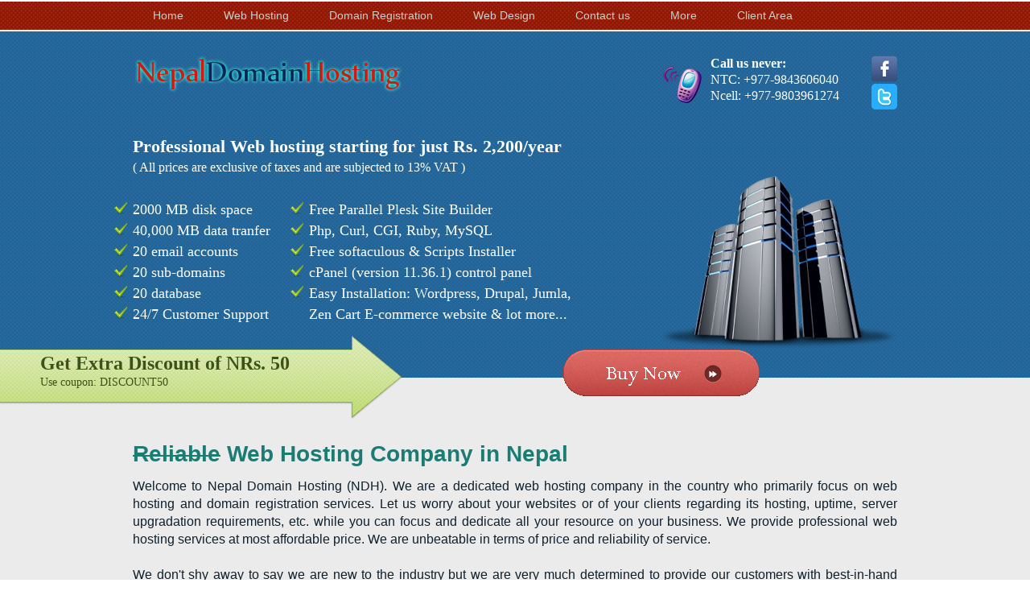

--- FILE ---
content_type: text/html; charset=UTF-8
request_url: http://nepaldomainhosting.com/
body_size: 13094
content:
<!DOCTYPE html PUBLIC "-//W3C//DTD XHTML 1.0 Transitional//EN" "http://www.w3.org/TR/xhtml1/DTD/xhtml1-transitional.dtd">
<html xmlns="http://www.w3.org/1999/xhtml">
<head>
<meta http-equiv="Content-Type" content="text/html; charset=utf-8" />
<link rel="shortcut icon" href="skin/favicon.ico" />
<meta name="description" content="Best Web Hosting in Nepal, Cheap Domain Registration in Nepal, Cheapest web hosting services, Trusted & Most Reliable Web Hosting Company in Nepal." />
<title>Web Hosting in Nepal, Reliable &amp; Trusted Web Hosting Company in Nepal</title>
<link href="ndh.css" rel="stylesheet" type="text/css" />
<link href="reset.css" rel="stylesheet" type="text/css" />
</head>
<body>


<div id="headbar" style="height:2px; background:#ffffff; padding:0;"></div>
<div class="wrap" style="background:url(skin/red.png)">
<div style="width:950px; margin:auto;">
<div class="menu">
<ul>
			<li><a href="http://www.nepaldomainhosting.com" title="">Home</a></li>
					<li><a href="web-hosting.php" title="">Web Hosting</a></li>
					<li><a href="registration.php" title="">Domain Registration</a></li>
                    <li><a href="web-design.php" title="">Web Design</a></li>
			<li><a rel="nofollow" href="contact.php" title="">Contact us</a></li>
            <li><a href="#" title="" >More</a>
            	<ul>
            		<li><a href="free-web-hosting.php" title="">Free Web Hosting</a></li>
                    <li><a href="vps.php" title="">VPS Hosting</a></li>
                    <li><a href="reseller.php" title="">Reseller Hosting</a></li>
                    <li><a href="affiliate-partner.php" title="">Affiliate &amp; Partner</a></li>
            	</ul>
            </li>
            <li><a rel="nofollow" href="https://www.nepaldomainhosting.com/client/clientarea.php" title="" >Client Area</a></li>
        </ul>
</div><!--menu closed--></div>
</div>
<div id="headbar" style="height:2px; background:#ffffff; padding:0;"></div>

<div class="wrap" style="background:url(skin/blue.png)">
<div id="ndh">
<div class="left">
<a href="http://www.nepaldomainhosting.com" title="Nepal Domain Hosting"><img src="skin/nepal-domain-hosting.png" alt="Web Hosting in Nepal" border="0" title="Best Web Hosting Company in Nepal" /></a>
</div>
<div class="right"><div style="float:right; width:42px;"><a target="_blank" rel="nofollow" href="https://www.facebook.com/nepaldomainhosting" title="Find us on Facebook"><img src="skin/icon/facebook.png" alt="" style="float:right; margin-left:10px"/></a><br /><a rel="nofollow" target="_blank" href="https://twitter.com/npdomainhosting" title="Find us on Twitter"><img src="skin/icon/twitter.png" alt="" style="float:right; margin: 3px 0 0 10px"/></a></div>
<div style="float:right; width:250px;">
  <p><img src="skin/icon/phone.png" alt="" title="Call us for Web hosting & Domain Registration in Nepal" style="float:left; margin:10px 10px 0 0"/><b>Call us never:</b></p><p>NTC: +977-9843606040</p><p>Ncell: +977-9803961274</p></div>


</div></div>
</div><!--ndh closed-->
<div class="wrap" style="background:url(skin/blue.png)"><div id="header">
<div class="left" style="line-height:26px">
  <h2 style="font-size:22px">Professional Web hosting starting for just Rs. 2,200/year</h2><p style="font-size:16px">( All prices are exclusive of taxes and are subjected to 13% VAT )</p><br />
<ul style="font-size:18px; list-style:url(skin/n_tick.png); float:left">
<li>2000 MB disk space</li>
<li>40,000 MB data tranfer</li>
<li>20 email accounts</li>
<li>20 sub-domains</li>
<li>20 database</li>
<li>24/7 Customer Support</li>
</ul>
<ul style="font-size:18px; list-style:url(skin/n_tick.png); float:right;">
<li>Free Parallel Plesk Site Builder</li>
<li>Php, Curl, CGI, Ruby, MySQL</li>
<li>Free softaculous &amp; Scripts Installer</li>
<li>cPanel (version 11.36.1) control panel</li>
<li>Easy Installation: Wordpress, Drupal, Jumla,<br />Zen Cart E-commerce website & lot more...</li>
</ul>
</div>

<div class="right"><img src="skin/web-hosting.png" alt="" title="web hosting server" style="margin-top:50px;"/></div>
				</div>     
                
                
<div id="arrow">
			<div class="arrowtail"><p><span style="font-size:24px"><b>Get Extra Discount of NRs. 50</b></span><br />Use coupon: DISCOUNT50</p></div>    <div class="pointer"></div>
    </div><a rel="nofollow" href="https://www.nepaldomainhosting.com/client/cart.php" title=""><img src="skin/order_button.png" alt="" style="position:absolute; margin:-35px 0 0 700px; width:244px;" /></a>

                </div><!--wrap closed-->
                

<div class="wrap" style="background:url(skin/background.png);">
<div class="content"><br /><br /><br />
<h2><strike>Reliable</strike> Web Hosting Company in Nepal</h2>
<p>Welcome to Nepal Domain Hosting (NDH). We are a dedicated web hosting company in the country who primarily focus on web hosting and domain registration services. Let us worry about your websites or of your clients regarding its hosting, uptime, server upgradation requirements, etc. while you can focus and dedicate all your resource on your business. We provide professional web hosting services at most affordable price. We are unbeatable in terms of price and reliability of service. </p><br />
<p>We don't shy away to say we are new to the industry but we are very much determined to provide our customers with best-in-hand services. Our support team is always there 24/7 to assist you on any issues. After all we mark our progress by our customer's satisfaction. Besides, our team constantly monitors your websites while you can rest assured with peace of mind. Even if you are a web design company, we will handle all your client's hosting requirement on your behalf while you can focus on designing and development of websites. No doubt, we are the reliable &amp; trusted web hosting company in Nepal.</p><br />

<h3 class="green">Web Hosting Plans</h3>
<p>With our scalable professional web hosting plans, you don't have to constraint yourself with limited resources. All of our professional web hosting packages comes with most popular <b>Cpanel</b> Control Panel for server management. Comaparision of our web hosting plans are given below:</p>
<table width="800px" style="margin:15px 0 0 80px">
  <thead style="text-align:center" height="40px">
<tr>
<th style="background:url(skin/blue.png); color:#ffffff;">Pro 1D</th>
<th style="background:url(skin/red.png); color:#ffffff;">Pro 2D</th>
<th style="background:url(skin/blue.png); color:#ffffff;">Pro 4D</th>
<th style="background:url(skin/blue.png); color:#ffffff;">Pro 5D</th>
</tr>
</thead>
<tbody align="center" style="background:#dadddf">
<tr>
<td>2GB Disk space</td>
<td>4GB Disk space</td>
<td>8GB Disk space</td>
<td>10GB Disk space</td>
</tr>
<tr>
<td>40GB Bandwidth</td>
<td>80GB Bandwidth</td>
<td>160GB Bandwidth</td>
<td>200GB Bandwidth</td>
</tr>
<tr style="color:#36F">
<td>Host 1 Domain</td>
<td style="color:#ff0000" >Host 2 Domains</td>
<td>Host 4 Domains</td>
<td>Host 5 Domains</td>
</tr>
<tr>
<td>20 Email accounts</td>
<td>50 Email accounts</td>
<td>100 Email accounts</td>
<td>150 Email accounts</td>
</tr>
<tr>
<td><b>Price: Rs. 2,200/year</b></td>
<td><b>Price: Rs. 4,300/year</b></td>
<td><b>Price: Rs. 8,500/year</b></td>
<td><b>Price: Rs. 10,300/year</b></td>
</tr>
<tr>
<td><a href="web-hosting.php" title=""><img src="skin/button1.png" border="0" alt="web hosting nepal" /></a><a rel="nofollow" href="https://www.nepaldomainhosting.com/client/cart.php?a=add&pid=1" title=""><img src="skin/button2.png" alt="" border="0" /></a></td>
<td><a href="web-hosting.php" title=""><img src="skin/button1.png" border="0" alt="web hosting nepal" /></a><a rel="nofollow" href="https://www.nepaldomainhosting.com/client/cart.php?a=add&pid=2" title=""><img src="skin/button2.png" alt="" border="0" /></a></td>
<td><a href="web-hosting.php" title=""><img src="skin/button1.png" border="0" alt="web hosting nepal" /></a><a rel="nofollow" href="https://www.nepaldomainhosting.com/client/cart.php?a=add&pid=3" title=""><img src="skin/button2.png" alt="" border="0" /></a></td>
<td><a href="web-hosting.php" title=""><img src="skin/button1.png" border="0" alt="web hosting nepal" /></a><a rel="nofollow" href="https://www.nepaldomainhosting.com/client/cart.php?a=add&pid=4" title=""><img src="skin/button2.png" alt="" border="0" /></a></td>
</tr>
</tbody>
</table><br />
<p align="center">All prices are exclusive of taxes and are subjected to 13% VAT.</p>
<br /><br />


<h3>Free Web Hosting in Nepal</h3>
<p>Not sure if you are ready to pay for the hosting services. Don't worry! we are offering free 1GB hosting for a month to all our clients on request. You can upgrade it anytime, within a month, to our paid plans. Get 1GB professional web hosting free of cost.</p><br />
<table width="500px" style="margin:auto;">
  <thead  align="center" height="30px">
<tr>
<th style="background:url(skin/red.png); color:#ffffff;">Free 1 GB Hosting</th>
</tr>
</thead>
<tbody align="center" style="background:#dadddf">
<tr>
<td>1GB Disk space</td>
</tr>
<tr>
<td>10GB Bandwidth</td>
</tr>
<tr>
<td>2 email accounts</td>
</tr>
<tr style="color:#ff0000">
<td>Host 1 Domain</td>
</tr>
<tr>
<td><b>Free for a month</b></td>
</tr>
<tr>
<td><a href="free-web-hosting.php" title=""><img src="skin/button1.png" border="0" alt="Free web hosting in Nepal" /></a></td>
</tr>
</tbody>
</table>
<br />
<h3 class="green">Affiliate & Partner program</h3>
<p>Join our affiliate program, spread our great web hosting packages and earn some awesome bonus. We have some exciting program for both of our partners and affiliates. Whether you are a web design company, IT teaching institution or individuals, we have something for everyone. Visit our affiliate and partner page for more information. Join us now ! </p>
<br /><br /><br />
<div align="center">
<img src="skin/icon/cpanel.png" alt="cpanel" />
<img src="skin/icon/wp.jpg" alt="wordpress" />
<img src="skin/icon/drupal.jpg" alt="drupal" />
<img src="skin/icon/joomla.jpg" alt="joomla" />
<img src="skin/icon/phpbb.jpg" alt="phpbb" />
<img src="skin/icon/xoops.jpg" alt="xoops" />
<img src="skin/icon/zencart.jpg" alt="zencart" /></div>


</div>
</div><!--content end-->

<div id="footline"></div>

<div class="wrap" style="background:url(skin/blue_footer.png);">
<div id="footer">
<table width="100%">
<thead align="left">
<tr>
<th style="text-align:left;" width="25%">Services:</th>
<th style="text-align:left;" width="25%">About:</th>
<th style="text-align:left;" width="25%">Useful links:</th>
<th style="text-align:left;">Support:</th>
</tr>
</thead>

<tbody align="left">
<tr>
<td><a href="web-hosting.php" title="">Web Hosting</a></td>
<td><a href="ndh.php" title="">NDH</a></td>
<td><a href="privacy.php" title="">Privacy Policy</a></td>
<td><a rel="nofollow" href="https://www.nepaldomainhosting.com/client/clientarea.php" title="">Client Area</a></td>
</tr>
<tr>
<td><a href="vps.php" title="">VPS Hosting</a></td>
<td><a href="ndh.php#datacenter" title="">Data Center</a></td>
<td><a href="acceptance.php" title="">Acceptable Usage</a></td>
<td><a rel="nofollow, noindex" href="http://domain.nepaldomainhosting.com/customer/" title="">Manage Domain</a></td>
</tr>
<tr>
<td><a href="reseller.php" title="">Reseller Hosting</a></td>
<td><a href="ndh.php#whychooseus" title="">Why choose us?</a></td>
<td><a href="resource-abuse.php" title="">Resource Abuse Policy</a></td>
<td><a rel="nofollow" href="contact.php" title="">Contact us</a></td>
</tr>
<tr>
<td><a href="registration.php" title="">Domain Registration</a></td>
<td><a href="faq.php" title="">Pre-sales FAQ</a></td>
<td><a href="terms-conditions.php" title="">Terms &amp; Conditions</a></td>
<td><a rel="nofollow" href="https://www.nepaldomainhosting.com/client/supporttickets.php" title="">Support Ticket</a></td>
</tr>
<tr>
<td><a href="web-design.php" title="">Web Design</a></td>
<td><a target="_blank" href="https://datacenterlocations.com" title="Data Center Locations, colocation, cloud, dedicated server">Data Center Locations</a></td>
<td><a target="_blank" href="https://carnepal.com" title="Cars Nepal">Car Nepal</a></td>
<td><a href="payment.php" title="">Payment Method</a></td>
</tr>
<tr>
<td><a href="#" title=""></a></td>
<td><a href="#" title=""></a></td>
<td><a target="_blank" href="https://bikenepal.com" title="Bikes nepal">Bike Nepal</a></td>
<td><a href="#" title=""></a></td>
</tr>
</tbody>
</table>
<br /><p align="center">&copy; All rights reserved - Nepal Domain Hosting Pvt. Ltd.</p>
</div>
</div>
<script>
  (function(i,s,o,g,r,a,m){i['GoogleAnalyticsObject']=r;i[r]=i[r]||function(){
  (i[r].q=i[r].q||[]).push(arguments)},i[r].l=1*new Date();a=s.createElement(o),
  m=s.getElementsByTagName(o)[0];a.async=1;a.src=g;m.parentNode.insertBefore(a,m)
  })(window,document,'script','//www.google-analytics.com/analytics.js','ga');

  ga('create', 'UA-45674305-1', 'nepaldomainhosting.com');
  ga('send', 'pageview');

</script>

</body>
</html>

--- FILE ---
content_type: text/css
request_url: http://nepaldomainhosting.com/ndh.css
body_size: 4705
content:
@charset "utf-8";
/* CSS Document */

body{
	font-size:12px;
	line-height:20px;
	font-family:"Times New Roman", Times, serif;}

.wrap{
	width:100%;}

#ndh{
	margin:auto;
	height:130px;
	width:950px;
	background:url(skin/blue.png);}
	
#header{
	height:300px;
	width:950px;
	margin:auto;
	background:url(skin/blue.png);}
#ndh .left{
	float:left;}
#header .left{
	width:545px;
	float:left;
	color:#ffffff;}
#ndh .left{padding-top:30px;}
#header .left{padding:0;}

#header .right, #ndh .right{
	float:right;
	color:#ffffff;}
#ndh .right{padding-top:30px; width:300px; font-size:16px}




#arrow{
	width:500px;
	height:104px;
	position:absolute;}
	
#arrow .arrowtail{
	width:434px;
	color:#3d5219;
	line-height:24px;
	font-size:14px;
	height:104px;
	margin-top:-35px;
	background:url(skin/arrow_bg.png) repeat-x;}
#arrow .arrowtail p{
	padding:5px 50px}
#arrow .pointer{
	width:66px;
	background:url(skin/arrow_right.png);
	height:104px;
	margin:-121px 394px 0 434px;}





.menu{
	border:none;
	background: url(skin/red.png);
	border:0px;
	margin:0px;
	padding:0px;
	font: 67.5% "Lucida Sans Unicode", "Bitstream Vera Sans", "Trebuchet Unicode MS", "Lucida Grande", Verdana, Helvetica, sans-serif;
	font-size:14px;
	font-weight:bold;
	}
.menu ul{
	background: url(skin/red.png);
	height:35px;
	list-style:none;
	margin:0;
	padding:0;
	}
	.menu li{
		float:left;
		padding:0px;
		}
	.menu li a{
		background: url(skin/red.png) url("images/seperator.gif") bottom right no-repeat;
		color:#cccccc;
		display:block;
		font-weight:normal;
		line-height:35px;
		margin:0px;
		padding:0px 25px;
		text-align:center;
		text-decoration:none;
		}
		.menu li a:hover, .menu ul li:hover a{
			background: #2580a2 url("images/hover.gif") bottom center no-repeat;
			color:#FFFFFF;
			text-decoration:none;
			}
	.menu li ul{
		background:#333333;
		display:none;
		height:auto;
		padding:0px;
		margin:0px;
		border:0px;
		position:absolute;
		width:235px;
		z-index:200;
		/*top:1em;
		/*left:0;*/
		}
	.menu li:hover ul{
		display:block;
		
		}
	.menu li li {
		background:url('images/sub_sep.gif') bottom left no-repeat;
		display:block;
		float:none;
		margin:0px;
		padding:0px;
		width:235px;
		}
	.menu li:hover li a{
		background:none;
		
		}
	.menu li ul a{
		display:block;
		height:35px;
		font-size:12px;
		font-style:normal;
		margin:0px;
		padding:0px 10px 0px 15px;
		text-align:left;
		}
		.menu li ul a:hover, .menu li ul li:hover a{
			background:#2580a2 url('images/hover_sub.gif') center left no-repeat;
			border:0px;
			color:#ffffff;
			text-decoration:none;
			}
	.menu p{
		clear:left;
		}	



.content{
	background:url(skin/background.png);
	width:950px;
	margin:auto;
	font-size:16px;
	color:#0f202d;
	padding-bottom:50px;
	text-align:justify;
	font-family:Arial, Helvetica, sans-serif;
	line-height:22px;}
.content h2{
	margin:18px 0;
	color:#1b7c74;
	font-size:28px;}
.content h3{
	color:#ffffff;
	background:url(skin/black.png);
	border-radius:5px;
	line-height:30px;
	margin:15px 0;}
.content h3.green{
	background:url(skin/green.png);}
.content h3, .content table{
	padding:5px 15px;}
.content td, .content th{
	border:1px solid #ffffff;
	height:30px;}
.content h4{
	margin:15px 0;}
	
	#footline{
	background:url(skin/red.png); height:5px; min-width:950px;}
#footer{
	font-family:Arial, Helvetica, sans-serif;
	height:190px;
	width:950px;
	margin:auto;
	color:#cccccc;
	font-size:13px;
	padding-top:15px;
	background:url(skin/blue_footer.png)}

#footer a{
	text-decoration:none;
	color:#ffffff;}
	
.button {
   border-top: 1px solid #b86060;
   background: #360303;
   background: -webkit-gradient(linear, left top, left bottom, from(#b01913), to(#360303));
   background: -webkit-linear-gradient(top, #b01913, #360303);
   background: -moz-linear-gradient(top, #b01913, #360303);
   background: -ms-linear-gradient(top, #b01913, #360303);
   background: -o-linear-gradient(top, #b01913, #360303);
   padding: 10px 20px;
   -webkit-border-radius: 9px;
   -moz-border-radius: 9px;
   border-radius: 9px;
   -webkit-box-shadow: rgba(0,0,0,1) 0 1px 0;
   -moz-box-shadow: rgba(0,0,0,1) 0 1px 0;
   box-shadow: rgba(0,0,0,1) 0 1px 0;
   text-shadow: rgba(0,0,0,.4) 0 1px 0;
   color: white;
   font-size: 16px;
   font-family: Georgia, Serif;
   text-decoration: none;
   vertical-align: middle;
   }
.button:hover {
   border-top-color: #085b87;
   background: #085b87;
   color: #ccc;
   }
.button:active {
   border-top-color: #1b435e;
   background: #1b435e;
   }

--- FILE ---
content_type: text/plain
request_url: https://www.google-analytics.com/j/collect?v=1&_v=j102&a=139964474&t=pageview&_s=1&dl=http%3A%2F%2Fnepaldomainhosting.com%2F&ul=en-us%40posix&dt=Web%20Hosting%20in%20Nepal%2C%20Reliable%20%26%20Trusted%20Web%20Hosting%20Company%20in%20Nepal&sr=1280x720&vp=1280x720&_u=IEBAAAABAAAAACAAI~&jid=1825135873&gjid=1693033728&cid=2030238016.1769821995&tid=UA-45674305-1&_gid=1838047473.1769821995&_r=1&_slc=1&z=12274620
body_size: -287
content:
2,cG-F67DXKDHS5